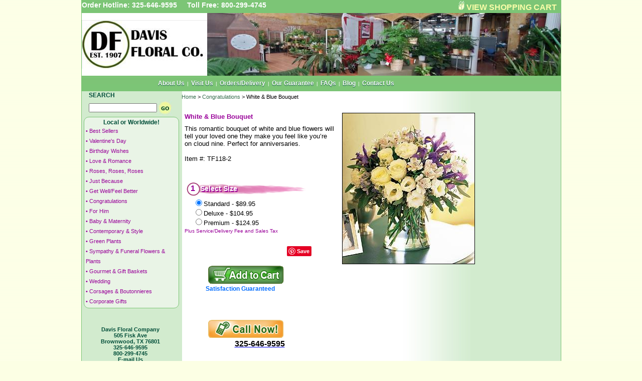

--- FILE ---
content_type: text/html; charset=utf-8
request_url: https://www.davisfloralco.com/Teleflora/White-And-Blue-Bouquet?c=10
body_size: 13373
content:

<!DOCTYPE HTML PUBLIC "-//W3C//DTD HTML 4.0 Transitional//EN" >
<HTML>
	<HEAD>
		<title>
			White &amp; Blue Bouquet - Brownwood TX Florist - Davis Floral Company - Flower Delivery Brownwood, Early, Bangs, Blanket Texas
		</title>
		<meta http-equiv="Content-Type" content="text/html; charset=iso-8859-1">
		<meta content="JavaScript" name="vs_defaultClientScript">
		<meta content="http://schemas.microsoft.com/intellisense/ie5" name="vs_targetSchema">
		<meta http-equiv="Content-Language" content="en-US">
		<meta name="Revisit-After" content="3 Days">
		<meta name="Rating" content="General">
		<meta name="Distribution" content="Global">
		<meta name="Audience" content="All">
		<meta name="Robots" content="All">
		<meta name="Robots" content="Follow,Index">
		<meta name="description" content="Davis Floral Company is a local florist located in Brownwood Texas (TX). Davis Floral proudly delivers flowers, flower arrangements, plants, and gift baskets to Brownwood and surrounding areas. Order online safely and securely." >
		<meta name="keywords" content="Davis Floral, Davis Floral Company, Flower Shop, Brownwood Texas TX, Brownwood Florist, Brownwood Texas Florist, Florist Brownwood, Florist Brownwood TX, Florist Brownwood Texas, Brownwood Flowers, Brownwood TX flowers, Brownwood Texas Flowers, flower delivery Brownwood Texas TX, Send Flowers Brownwood TX, Send Flowers Brownwood Texas, Early Texas TX, Bangs Texas TX, Blanket Texas TX, Brookesmith Texas TX, Zypher Texas TX, spring bouquet Brownwood Texas, Spring Bouquet Brownwood TX, Roses Brownwood Texas, Roses Brownwood TX, Valentines Flowers Brownwood Texas, Valentines Flowers Brownwood TX, Easter Flowers Brownwood Texas, Easter Flowers Brownwood TX, Secretaries Day Flowers Brownwood Texas, Secretaries Day Flowers Brownwood TX, Mother's Day Flowers Brownwood Texas, Mother's Day Flowers Brownwood TX, Bosses Day gift Basket Brownwood Texas, Thanksgiving flowers Brownwood Texas, Christmas Flowers Brownwood Texas, Christmas Flowers Brownwood TX, funeral flowers brownwood texas, Funeral Flowers Brownwood TX, Sympathy flowers brownwood texas, Sympathy flowers brownwood TX" >
		<meta name="p:domain_verify" content="dced7550c2e22d572c83d3cbe23df3b8"/>
		<meta http-equiv="PICS-Label" content='(PICS-1.1 "http://www.classify.org/safesurf/" L gen true for "http://www.davisfloralco.com" r (SS~~000 1))' >
		<meta name="viewport" content="width=device-width">
		<link rel="stylesheet" type="text/css" href="styles/Floral/1/layout.css">
	</HEAD>
	<body>
		<script type="text/javascript">
		/* <![CDATA[ */
		<!-- Begin
			var theForm;
			var requestSubmitted = false;  

			function disableButton(btn,form,buttonType, eventTarget, eventArgument) 
			{
				if (!requestSubmitted)
				{
					if (buttonType != null) 
					{
						var buttonName = buttonType;
						btn.src = buttonName.src; // image swap happens here
					} 
					else 
					{
						var submitMessage = "  Please Wait...  ";
						btn.value = submitMessage;
					}
					theForm = form;
					theForm.__EVENTTARGET.value = eventTarget.split("$").join(":");
					theForm.__EVENTARGUMENT.value = eventArgument;
					btn.disabled = true;
					requestSubmitted = true;
					setTimeout("submitIt()", 250);
				} 
				else
				{
					return false;
				}
			}
			function submitIt() 
			{
				theForm.submit();
				return false;
			}
		// End -->
		/* ]]> */
		</script>
		<form name="usrdefault" method="post" action="default.aspx?s=11&amp;p=T268&amp;c=10" id="usrdefault" enctype="multipart/form-data">
<input type="hidden" name="__VIEWSTATE" value="[base64]/eT0xMjU7RGF2aXMgRmxvcmFsIENvbXBhbnk7Pj47Pjs7Pjt0PHA8cDxsPEltYWdlVXJsO0FsdGVybmF0ZVRleHQ7PjtsPC4uLy4uLy4uL2ltYWdlc1xcNjdcXGhlYWRlcl9yaWdodC5qcGc/[base64]" />

			<table id="Showstyle1_StylePanel" cellpadding="0" cellspacing="0" border="0" width="100%"><tr><td>

<table style="BORDER-BOTTOM: #7cc576 1px solid; BORDER-LEFT: #7cc576 1px solid; BORDER-TOP: #7cc576 1px solid; BORDER-RIGHT: #7cc576 1px solid"
	border="0" cellSpacing="0" cellPadding="0" width="775" align="center">
	<tr>
		<td bgColor=#7cc576 height=25 background="	styles/Floral/1/header_bg.jpg" colSpan=3>
			<div style="FLOAT: left"><span id="Showstyle1__ctl0_lblPhone" class="PageHeaderText">Order Hotline: 325-646-9595&nbsp;&nbsp;&nbsp;&nbsp;&nbsp;Toll Free: 800-299-4745</span></div>
			<div style="FLOAT: right"><table id="Showstyle1__ctl0_lblShopBasket" cellpadding="0" cellspacing="0" border="0" width="100%"><tr><td>
		<IMG border=0 alt="Shopping Cart" 
      src="styles/Floral/1/sml_basket.gif">&nbsp;<A class="ShopCartLinkText" href="/Cart">VIEW 
						SHOPPING CART</A>&nbsp;&nbsp;
			
	</td></tr></table></div>
		</td>
	</tr>
	<tr>
		<td bgColor="#ffffff" width="250"><A href="default.aspx"><img id="Showstyle1__ctl0_imgLogo" src="images/67/logo.jpg?y=125" alt="Davis Floral Company" border="0" /></A></td>
		<td bgColor="#ffffff" colSpan="2" align="right"><img id="Showstyle1__ctl0_imgHeaderRight" src="images/67/header_right.jpg?y=125" alt="by Davis Floral Comany, your Brownwood, Texas (TX) Florist" border="0" /></td>
	</tr>
	<tr>
		<td bgColor=#7cc576 height=31 background="styles/Floral/1/links_bg.jpg" 
    width=775 colSpan=3><div class="HeaderLinks"><a href="/AboutUs">About Us</a>|<a href="/VisitUs">Visit Us</a>|<a href="/OrdersDelivery">Orders/Delivery</a>|<a href="/OurGuarantee">Our Guarantee</a>|<a href="/FAQs">FAQs</a>|<a href="/Blog">Blog</a>|<a href="/ContactUs">Contact Us</a></div></td>
	</tr>
	<tr>
		<td bgColor=#ffffff background="styles/Floral/1/content_bg.jpg" width=775 
    colSpan=3>
			<table border="0" cellSpacing="0" cellPadding="0" width="775">
				<tr>
					<td vAlign="top" width="200">
						<!-- Begin Search --><table id="Showstyle1__ctl0_pnlSearch" cellpadding="0" cellspacing="0" border="0" width="100%"><tr><td>
		
							<TABLE border="0" cellSpacing="0" cellPadding="1" align="center">
								<TR>
									<TD class="SearchHeaderText" colSpan="2">SEARCH</TD>
								</TR>
								<TR>
									<TD vAlign="middle">
										<input name="Showstyle1:_ctl0:txtSearch" type="text" maxlength="100" size="20" id="Showstyle1__ctl0_txtSearch" class="NormalTextBox" onkeydown="if(event.which || event.keyCode){if ((event.which == 13) || (event.keyCode == 13)) {document.getElementById('Showstyle1:_ctl0:btnSearch').click();return false;}} else {return true}; " /></TD>
									<TD vAlign="top">
										<input type="image" name="Showstyle1:_ctl0:btnSearch" id="Showstyle1__ctl0_btnSearch" src="styles/Floral/1/btn_search.jpg" alt="" border="0" /></TD>
								</TR>
							</TABLE>
						
	</td></tr></table>
						<!-- End   Search -->
						<!-- Begin Categories --><div class="CategoryBox"><div align="center" class="CategoriesHeaderText">Local or Worldwide!</div><font class="CategoriesText">&#8226; <a class="CategoriesText" href="/Best-Sellers">Best Sellers</a></font><br><font class="CategoriesText">&#8226; <a class="CategoriesText" href="/Valentines-Day">Valentine's Day</a></font><br><font class="CategoriesText">&#8226; <a class="CategoriesText" href="/Birthday-Wishes">Birthday Wishes</a></font><br><font class="CategoriesText">&#8226; <a class="CategoriesText" href="/Love-And-Romance">Love & Romance</a></font><br><font class="CategoriesText">&#8226; <a class="CategoriesText" href="/Roses-Roses-Roses">Roses, Roses, Roses</a></font><br><font class="CategoriesText">&#8226; <a class="CategoriesText" href="/Just-Because">Just Because</a></font><br><font class="CategoriesText">&#8226; <a class="CategoriesText" href="/Get-Well-And-Feel-Better">Get Well/Feel Better</a></font><br><font class="CategoriesText">&#8226; <a class="CategoriesText" href="/Celebrations-Congratulations">Congratulations</a></font><br><font class="CategoriesText">&#8226; <a class="CategoriesText" href="/For-Him">For Him</a></font><br><font class="CategoriesText">&#8226; <a class="CategoriesText" href="/Baby-And-Maternity">Baby & Maternity</a></font><br><font class="CategoriesText">&#8226; <a class="CategoriesText" href="/Contemporary-High-Style">Contemporary & Style</a></font><br><font class="CategoriesText">&#8226; <a class="CategoriesText" href="/Green-And-Blooming-Plants">Green Plants</a></font><br><font class="CategoriesText">&#8226; <a class="CategoriesText" href="/Sympathy-Funeral-Tributes">Sympathy & Funeral Flowers & Plants</a></font><br><font class="CategoriesText">&#8226; <a class="CategoriesText" href="/Gourmet-And-Gift-Baskets">Gourmet & Gift Baskets</a></font><br><font class="CategoriesText">&#8226; <a class="CategoriesText" href="/Wedding">Wedding</a></font><br><font class="CategoriesText">&#8226; <a class="CategoriesText" href="/Corsages-And-Boutonnieres">Corsages & Boutonnieres</a></font><br><font class="CategoriesText">&#8226; <a class="CategoriesText" href="/Corporate-Gifts">Corporate Gifts</a></font><br></div>
						<!-- End   Categories --><br>
						<br>
						<div align="center" class="CompanyInfoText">Davis Floral Company<br>505 Fisk Ave<br>Brownwood, TX 76801<br>325-646-9595<br>800-299-4745<br><a href="mailto: office@davisfloralco.com?Subject=Question/Comment from Website" class="CompanyInfoText">E-mail Us</a><br></div><br>
						<br>
						<table id="Showstyle1__ctl0_pnlProudMemberOf" cellpadding="0" cellspacing="0" border="0" width="100%"><tr><td>
		
							<DIV class="PMOBox">
								<DIV class="PMOHeaderText">Proud Member Of</DIV>
								
								<img id="Showstyle1__ctl0_imgMemberTeleflora" class="margin-left: 4px;" src="styles/Floral/1/teleflora_logo.jpg" alt="Member Of Teleflora" border="0" /><A href="http://www.aboutflowers.com" target="_blank">
									</A>
								<a href='http://www.tsfa.org/' target='_blank'><img src='images\67\content\5.jpg' border='0' alt='Texas State Floral Association' style='margin-left: 2px;'></a><a href='http://www.texaslocalflorist.com/Home.aspx' target='_blank'><img src='images\67\content\9.gif' border='0' alt='Texas Master Florist' style='margin-left: 2px;'></a><a href='http://www.brownwoodchamber.org/' target='_blank'><img src='images\67\content\7.jpg' border='0' alt='Brownwood Chamber of Commerce' style='margin-left: 2px;'></a></DIV>
						
	</td></tr></table><br>
						<div class="CategoryBox"><div class="PMOHeaderText CenterText">Proudly Serving</div><div class="ProudlyServingText">Brownwood TX, Early TX, Bangs TX, Blank TX, Brookesmith TX, Zypher TX, South Lake Brownwood TX, North Lake Brownwood TX, May TX, Rising Star TX, Grosvenor TX, Trickham TX, Santa Anna TX, Indian Creek TX, and Cross Plains TX.</div></div></td>
					<td vAlign="top" width="575" align="center">
						<!-- Begin Page Content --><table id="Showstyle1__ctl0_pnlContent" align="Left" cellpadding="0" cellspacing="0" border="0" width="575"><tr><td align="Left">

<script language="JavaScript" type="text/javascript">
	ns4=(navigator.appName.indexOf("Netscape")>=0 && !document.getElementById)? 1 : 0;
	ie4=(document.all && !document.getElementById)? 1 : 0;
	ie5=(document.getElementById && document.all)? 1 : 0;
	ns6=(document.getElementById && navigator.appName.indexOf("Netscape")>=0 )? 1: 0;
	w3c=(document.getElementById)? 1 : 0;

	wid=(ie4||ie5)?window.document.body.clientWidth-20:window.innerWidth-36

	if(ns4){document.write ('<layer name="di1"></layer>')}else{document.write ('<div id="di1" style="position:absolute;z-index:100" ></div>')}

	outd=""

	if(w3c)div1=document.getElementById('di1')
	if(ie4)div1=document.all['di1']
	if(ns4)div1=document.layers['di1']

	function movepic(img_name,img_src,lrg_img) {
		document[img_name].src= img_src;
		if (lrg_img.length==0 || lrg_img==null) {
			document.getElementById('BigLink').innerHTML = '';
		}
		else {
			document.getElementById('BigLink').innerHTML = '<a href="javascript:void(0)" onmouseover="big(&#39;' + lrg_img + '&#39;)" onmouseout="big_hide()"><img src="		styles/Floral/1/enlarge_img.gif" alt="Enlarge Image" border="0"></a>';
		}
	}

	function move_div(x,y){
		if (isNaN(x+y))return
		if(ns4){div1.moveTo(x,y)}else{div1.style.left=x+'px';div1.style.top=y+'px';}
	}

	function write_div(text){
		if(ns4){
			div1.document.open();
			div1.document.write(text);
			div1.document.close();
		}
		else {div1.innerHTML=text;}
	}
	 
	function big(n){
	ondiv=n
			write_div("<a href=javascript:void(0) onmouseout='big_hide()' onmouseover='ondiv=1'><img border=1 class='imgBorder' name=ib src="+n+" alt='White & Blue Bouquet'></a>");
			move_div(x-450,y-350)
	}

	function big_hide(){
		ondiv=0;
		t3=window.setTimeout('big_hide2()',100)
	}

	function big_hide2(){
	if (ondiv==0){
		write_div("");
		move_div(-1000,-1000)}
	}
	
	function getSelectedSize()
	{
		var rbSize = document.getElementById("Showstyle1__ctl0__ctl0_rblSize");
		var rb = rbSize.getElementsByTagName("input");
		
		for (var i = 0; i < rb.length; i++)
		{
			if (rb[i].checked)
			{
				if (rb[i].value.substring(0,8) == "Standard")
				{
					movepic('imgProduct','images\\TelefloraProducts\\280.jpg?x=267&y=400','?z=800');
				}
				else if (rb[i].value.substring(0,6) == "Deluxe")
				{
					//Do nothing
				}
				else if (rb[i].value.substring(0,7) == "Premium")
				{
					//Do nothing
				}
			}
		}
	}

	y=x=0
	function dragIt(evt){if(ie4||ie5){x=window.event.clientX+document.body.scrollLeft; y=window.event.clientY+document.body.scrollTop}else {x=evt.pageX ; y=evt.pageY }}

	document.onmousemove = dragIt
	if(ns4){document.captureEvents( Event.MOUSEMOVE )}
</script>
<div class="BreadCrumb"><a href="http://www.davisfloralco.com/" class="BreadCrumbLink">Home</a> > <a href="http://www.davisfloralco.com/Celebrations-Congratulations" class="BreadCrumbLink">Congratulations</a> > White & Blue Bouquet</div>
<br>
<table border="0" width="98%">
	<tr>
		<td rowSpan="3" width="5">&nbsp;</td>
		<td vAlign="top" width="300">
			<h1 style="WIDTH: 300px" class="ProductHeader">White &amp; Blue Bouquet</h1>
			<span id="Showstyle1__ctl0__ctl0_lblProductDescription" class="ProductText">This romantic bouquet of white and blue flowers will tell your loved one they make you feel like you’re on cloud nine. Perfect for anniversaries.</span><br>
			<span id="Showstyle1__ctl0__ctl0_lblProductPartNumber" class="ProductText"><br>Item #: TF118-2<br><br></span>
			<div class="colHeader"><h5><span>1</span>Select Size</h5>
			</div>
			<table border="0" width="100%">
				<tr>
					<td width="10">&nbsp;</td>
					<td><span id="Showstyle1__ctl0__ctl0_rblSize" class="ProductText" onclick="getSelectedSize();"><input id="Showstyle1__ctl0__ctl0_rblSize_0" type="radio" name="Showstyle1:_ctl0:_ctl0:rblSize" value="Standard" checked="checked" /><label for="Showstyle1__ctl0__ctl0_rblSize_0">Standard - <span class="ProductPriceText">$89.95</span></label><br><input id="Showstyle1__ctl0__ctl0_rblSize_1" type="radio" name="Showstyle1:_ctl0:_ctl0:rblSize" value="Deluxe" /><label for="Showstyle1__ctl0__ctl0_rblSize_1">Deluxe - <span class="ProductPriceText">$104.95</span></label><br><input id="Showstyle1__ctl0__ctl0_rblSize_2" type="radio" name="Showstyle1:_ctl0:_ctl0:rblSize" value="Premium" /><label for="Showstyle1__ctl0__ctl0_rblSize_2">Premium - <span class="ProductPriceText">$124.95</span></label></span></td>
				</tr>
			</table>
			<span id="Showstyle1__ctl0__ctl0_lblNotes" class="DeliveryTaxNote">Plus Service/Delivery Fee and Sales Tax</span><br>
			
			<div></div>
			<br><iframe src="http://www.facebook.com/plugins/like.php?href=http%3A%2F%2Fwww.davisfloralco.com%2FTeleflora%2FWhite-And-Blue-Bouquet&amp;send=true&amp;layout=button_count&amp;width=200&amp;show_faces=false&amp;action=like&amp;colorscheme=light&amp;font&amp;height=21" scrolling="no" frameborder="0" style="border:none; overflow:hidden; width:200px; height:21px;" allowTransparency="true"></iframe>&nbsp;<a href="//www.pinterest.com/pin/create/button/" data-pin-do="buttonBookmark"  data-pin-color="red"><img src="//assets.pinterest.com/images/pidgets/pinit_fg_en_rect_red_20.png" /></a><script type="text/javascript" async defer src="//assets.pinterest.com/js/pinit.js"></script><br><br>
			<input type="image" name="Showstyle1:_ctl0:_ctl0:btnAddToCart" id="Showstyle1__ctl0__ctl0_btnAddToCart" class="AddToCartBtn" src="styles/Floral/1/btn_addtocart.png" alt="Add To Cart" border="0" /><br>
			<div class="CartSatisfaction">Satisfaction Guaranteed</div>
			<br>
			<br>
			<table id="Showstyle1__ctl0__ctl0_pnlCallNow" cellpadding="0" cellspacing="0" border="0" width="100%"><tr><td>
			
				<BR>
				<A class='\"CallNowText\"' 
      href="tel:325-646-9595">
					<input type="image" name="Showstyle1:_ctl0:_ctl0:btnCallNow" id="Showstyle1__ctl0__ctl0_btnCallNow" class="CallNowBtn" src="styles/Floral/1/btn_callnow.png" alt="Call Now" border="0" />
					<DIV class="CallNowText">325-646-9595</DIV>
				</A>
			
		</td></tr></table></td>
		<td vAlign="top" align="left">
			<table border="0" cellSpacing="0" cellPadding="0" style="MARGIN-LEFT: 10px">
				<tr>
					<td><div class="ProdImg"><img src="images\TelefloraProducts\280.jpg?x=300&y=450" border="1" class="ImgBorder" id="imgProduct" name="imgProduct"alt="White &amp; Blue Bouquet by Davis Floral Comany, your Brownwood, Texas (TX) Florist"></div></td>
				</tr>
				<tr>
					<td><div id='BigLink' align='left'></div></td>
				</tr>
				<tr>
					<td></td>
				</tr>
				<tr>
					<td><div style="WIDTH: 100%; HEIGHT: 50px"><br>
						</div>
						<br>
						<div style="TEXT-ALIGN:center;MARGIN:0px auto"></div>
					</td>
				</tr>
			</table>
		</td>
	</tr>
	<tr>
		<td colSpan="2">
			<table border="0" cellSpacing="0" cellPadding="1" align="center">
				<tr>
					<td align="center"><br>
						<br>
					</td>
				</tr>
				<tr>
					<td align="center"><br>
					</td>
				</tr>
				<tr>
					<td align="center"></td>
				</tr>
			</table>
		</td>
	</tr>
</table>
<br>

	</td></tr></table>
						<!-- End   Page Content -->
						<div style="WIDTH: 410px; FLOAT: left"><span id="Showstyle1__ctl0_lblLinkNet"></span></div>
					</td>
				</tr>
			</table>
		</td>
	</tr>
</table>
<table border="0" cellSpacing="0" cellPadding="0" width="775" align="center">
	<tr>
		<td class="BottomText" vAlign="top" align="left"><A class="BottomLinksText" href="default.aspx?s=25">Site 
				Map</A><br>
			Web Site Developed by <A class="BottomLinksText" href="http://www.digitalthoughts.com">
					Digital Thoughts Interactive</A>
		</td>
		<td class="BottomText" vAlign="top" align="right"><span id="Showstyle1__ctl0_lblLinks" class="BottomText">&nbsp;&nbsp;&nbsp;&nbsp;<a href="/PrivacyPolicy" class="BottomLinksText">Privacy Policy</a></span><br>
			<span id="Showstyle1__ctl0_lblCopyright" class="CopyrightText">© 2026 Davis Floral Company All Rights Reserved.</span></td>
	</tr>
	<tr>
		<td colSpan="2"></td>
	</tr>
</table>

</td></tr></table>

		</form>
		<script type="text/javascript">
			var gaJsHost = (("https:" == document.location.protocol) ? "https://ssl." : "http://www.");
			document.write(unescape("%3Cscript src='" + gaJsHost + "google-analytics.com/ga.js' type='text/javascript'%3E%3C/script%3E"));
		</script>
		<script type="text/javascript">
			var pageTracker = _gat._getTracker("UA-90984-2");
			pageTracker._initData();
			pageTracker._trackPageview();
		</script>
	</body>
</HTML>
